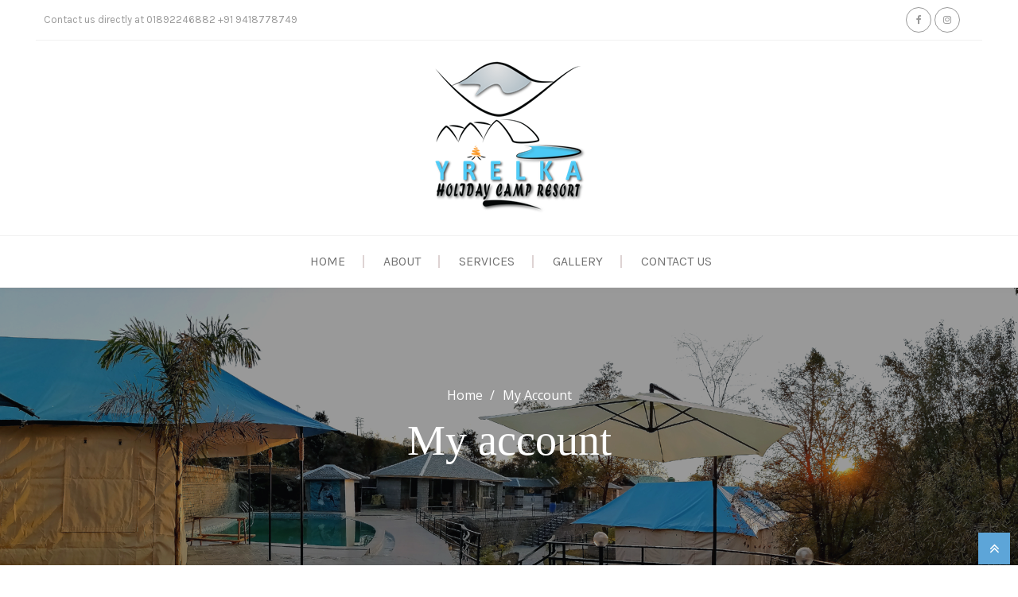

--- FILE ---
content_type: text/html; charset=UTF-8
request_url: https://www.yrelkaholidaycamp.com/my-account/
body_size: 9327
content:
<!doctype html><html lang="en-US"><head><meta charset="UTF-8"><meta name="viewport" content="width=device-width, initial-scale=1"><link rel="profile" href="http://gmpg.org/xfn/11"><link media="all" href="https://www.yrelkaholidaycamp.com/wp-content/cache/autoptimize/css/autoptimize_193c7fbe21c3b77b64b7c7b5b3c1e691.css" rel="stylesheet"><title>My account &#8211; Yrelka Holiday Camp Dharamshala Himachal Pradesh India</title><meta name='robots' content='max-image-preview:large' /><link href='https://cdn.shortpixel.ai' rel='preconnect' /><link rel="alternate" type="application/rss+xml" title="Yrelka Holiday Camp Dharamshala Himachal Pradesh India &raquo; Feed" href="https://www.yrelkaholidaycamp.com/feed/" /><link rel="alternate" type="application/rss+xml" title="Yrelka Holiday Camp Dharamshala Himachal Pradesh India &raquo; Comments Feed" href="https://www.yrelkaholidaycamp.com/comments/feed/" /> <script type="text/javascript">window._wpemojiSettings = {"baseUrl":"https:\/\/s.w.org\/images\/core\/emoji\/14.0.0\/72x72\/","ext":".png","svgUrl":"https:\/\/s.w.org\/images\/core\/emoji\/14.0.0\/svg\/","svgExt":".svg","source":{"concatemoji":"https:\/\/www.yrelkaholidaycamp.com\/wp-includes\/js\/wp-emoji-release.min.js?ver=6.4.1"}};
/*! This file is auto-generated */
!function(i,n){var o,s,e;function c(e){try{var t={supportTests:e,timestamp:(new Date).valueOf()};sessionStorage.setItem(o,JSON.stringify(t))}catch(e){}}function p(e,t,n){e.clearRect(0,0,e.canvas.width,e.canvas.height),e.fillText(t,0,0);var t=new Uint32Array(e.getImageData(0,0,e.canvas.width,e.canvas.height).data),r=(e.clearRect(0,0,e.canvas.width,e.canvas.height),e.fillText(n,0,0),new Uint32Array(e.getImageData(0,0,e.canvas.width,e.canvas.height).data));return t.every(function(e,t){return e===r[t]})}function u(e,t,n){switch(t){case"flag":return n(e,"\ud83c\udff3\ufe0f\u200d\u26a7\ufe0f","\ud83c\udff3\ufe0f\u200b\u26a7\ufe0f")?!1:!n(e,"\ud83c\uddfa\ud83c\uddf3","\ud83c\uddfa\u200b\ud83c\uddf3")&&!n(e,"\ud83c\udff4\udb40\udc67\udb40\udc62\udb40\udc65\udb40\udc6e\udb40\udc67\udb40\udc7f","\ud83c\udff4\u200b\udb40\udc67\u200b\udb40\udc62\u200b\udb40\udc65\u200b\udb40\udc6e\u200b\udb40\udc67\u200b\udb40\udc7f");case"emoji":return!n(e,"\ud83e\udef1\ud83c\udffb\u200d\ud83e\udef2\ud83c\udfff","\ud83e\udef1\ud83c\udffb\u200b\ud83e\udef2\ud83c\udfff")}return!1}function f(e,t,n){var r="undefined"!=typeof WorkerGlobalScope&&self instanceof WorkerGlobalScope?new OffscreenCanvas(300,150):i.createElement("canvas"),a=r.getContext("2d",{willReadFrequently:!0}),o=(a.textBaseline="top",a.font="600 32px Arial",{});return e.forEach(function(e){o[e]=t(a,e,n)}),o}function t(e){var t=i.createElement("script");t.src=e,t.defer=!0,i.head.appendChild(t)}"undefined"!=typeof Promise&&(o="wpEmojiSettingsSupports",s=["flag","emoji"],n.supports={everything:!0,everythingExceptFlag:!0},e=new Promise(function(e){i.addEventListener("DOMContentLoaded",e,{once:!0})}),new Promise(function(t){var n=function(){try{var e=JSON.parse(sessionStorage.getItem(o));if("object"==typeof e&&"number"==typeof e.timestamp&&(new Date).valueOf()<e.timestamp+604800&&"object"==typeof e.supportTests)return e.supportTests}catch(e){}return null}();if(!n){if("undefined"!=typeof Worker&&"undefined"!=typeof OffscreenCanvas&&"undefined"!=typeof URL&&URL.createObjectURL&&"undefined"!=typeof Blob)try{var e="postMessage("+f.toString()+"("+[JSON.stringify(s),u.toString(),p.toString()].join(",")+"));",r=new Blob([e],{type:"text/javascript"}),a=new Worker(URL.createObjectURL(r),{name:"wpTestEmojiSupports"});return void(a.onmessage=function(e){c(n=e.data),a.terminate(),t(n)})}catch(e){}c(n=f(s,u,p))}t(n)}).then(function(e){for(var t in e)n.supports[t]=e[t],n.supports.everything=n.supports.everything&&n.supports[t],"flag"!==t&&(n.supports.everythingExceptFlag=n.supports.everythingExceptFlag&&n.supports[t]);n.supports.everythingExceptFlag=n.supports.everythingExceptFlag&&!n.supports.flag,n.DOMReady=!1,n.readyCallback=function(){n.DOMReady=!0}}).then(function(){return e}).then(function(){var e;n.supports.everything||(n.readyCallback(),(e=n.source||{}).concatemoji?t(e.concatemoji):e.wpemoji&&e.twemoji&&(t(e.twemoji),t(e.wpemoji)))}))}((window,document),window._wpemojiSettings);</script> <link rel='stylesheet' id='opensans-googlefont-css' href='//fonts.googleapis.com/css?family=Open+Sans%3A400&#038;ver=6.4.1' type='text/css' media='all' /><link rel='stylesheet' id='easy-facebook-likebox-customizer-style-css' href='https://www.yrelkaholidaycamp.com/wp-admin/admin-ajax.php?action=easy-facebook-likebox-customizer-style&#038;ver=6.5.2' type='text/css' media='all' /><link rel='stylesheet' id='wpb-google-fonts-css' href='//fonts.googleapis.com/css?family=Open+Sans&#038;ver=6.4.1' type='text/css' media='all' /><link rel='stylesheet' id='dashicons-css' href='https://www.yrelkaholidaycamp.com/wp-includes/css/dashicons.min.css?ver=6.4.1' type='text/css' media='all' /><style id='swing-lite-dynamic-style-inline-css' type='text/css'>.breadcrumb {
        			background-image: url(https://cdn.shortpixel.ai/client/to_webp,q_glossy,ret_img/https://www.yrelkaholidaycamp.com/wp-content/uploads/2020/11/slider-yrelka.jpg);
	        	}
				.header-top-content .right-content > div a:hover,
				.about-class .button-links a:hover,
				.rooms-lists-wrapper .view-all-roms a:hover,
				.service-wrapper .button-links a:hover,
				.testimonial-wrapper .owl-dots .owl-dot span,
				.teams:hover .team-title,
				.special-offer-content .read-more a,
				.gallery-wrapper .grid-item a .button-plus,
				.scrollup,
				.s-rooms-price a:hover,
				.woocommerce.woocommerce-page .content-area ul.products li.product .add_to_cart_button,
				.woocommerce.woocommerce-page .content-area ul.products li.product .product_type_simple,
				.woocommerce .cart .coupon input.button[type="submit"],
				.woocommerce .place-order .button.alt,
				.widget_shopping_cart_content a.button,
				.widget_price_filter .price_slider_amount button[type=submit],
				.woocommerce .cart button[type=submit].single_add_to_cart_button,
				.woocommerce .widget_price_filter .ui-slider .ui-slider-range,
				.woocommerce .widget_price_filter .ui-slider .ui-slider-handle,
				.woocommerce span.onsale,
				.widget_search.widget input[type="submit"],
				.price_slider_wrapper button[type="submit"],
				.woocommerce a.button,
				.woocommerce input[type="submit"],
				.woocommerce #review_form #respond .form-submit input,
				#hotel-booking-results form .hb_button.hb_checkout,
				#hotel-booking-results form button.hb_add_to_cart,
				#hotel-booking-results form button[type="submit"],
				.widget .hotel_booking_mini_cart .hb_mini_cart_footer .hb_button,
				#hotel-booking-cart .hb_button.hb_checkout,
				#hotel-booking-payment .hb_button.hb_checkout,
				#hotel-booking-cart button[type="submit"],
				#hotel-booking-payment button[type="submit"],
				#hotel-booking-cart button[type="button"],
				#hotel-booking-payment button[type="button"],
				.hb_single_room #reviews #review_form_wrapper form .form-submit input[type="submit"],
				.error404 input[type="submit"],
				.special-offer-template-default.single .wpcf7-form p input[type="submit"],
				.contact-page .panel-layout form input[type=submit],
				.comments-area form input[type=submit],
				.navigation .nav-links a,
				article footer .comments-link a,
				.no-results.not-found input[type="submit"],
				.widget .hb-submit button[type="submit"],
				.hotel-booking-search .hb-submit button[type="submit"],
				.woocommerce .wc-proceed-to-checkout a.button.alt,
				.sk-rotating-plane,
				.sk-double-bounce .sk-child,
				.sk-wave .sk-rect,
				.sk-wandering-cubes .sk-cube,
				.sk-spinner-pulse,
				.sk-chasing-dots .sk-child,
				.sk-three-bounce .sk-child,
				.sk-circle .sk-child:before,
				.sk-cube-grid .sk-cube,
				.sk-fading-circle .sk-circle:before,
				.sk-folding-cube .sk-cube:before,
				button, input[type="button"], input[type="reset"], input[type="submit"],
				[id="primary"] .title:after,
				.hb_single_room .hb_single_room_details .hb_single_room_tabs > li a.active:after,
				.pagination span, .pagination a,
				.hb_button,
                .special-offer-content .read-more a:hover,
                .woocommerce .cart .actions .button:hover,
                .comment-respond .form-submit input[type=submit]#submit:hover,
                .woocommerce .woocommerce-MyAccount-navigation ul li a:after,
                .woocommerce-account .entry-content .woocommerce form button:hover,
                .ui-datepicker.ui-widget .ui-datepicker-calendar .ui-state-default:hover {
					background: #5da5d8;
				}
				.news-offers-wrapper .news-offers:hover .overlay {
					background: rgba( 93, 165, 216, 0.6 );
				}
				.pagination .page-numbers.current {
					background: #4a84ad;
				}
				.swing-nav .nav ul li.current-menu-item > a,
				.swing-nav .nav ul li > a:hover,
				.testimonials-title .testi-label,
				.team-title .s-team-label,
				.team-image .team-social-links a,
				.contact-wrapper .content-title,
				.rooms .hb_room .summary .sc-wrapper .rooms-features-wrapper .price .price_value,
				.rooms .hb_room .summary .sc-wrapper .rooms-features-wrapper .price .unit,
				.rooms-lists-wrapper .summary .title h4 a:hover,
				.s-rooms-price a,
				.s-rooms-price a span,
				.s-feature-title a,
				.features-content a,
				.features-icon,
				.list-layout .rooms-features-wrapper .rooms-title h3 a:hover,
				.grid-layout .rooms-title h3 a:hover,
				.hb_related_other_room.has_slider .rooms-title h3 a:hover,
				.woocommerce.woocommerce-page .content-area ul.products li.product .add_to_cart_button:hover,
				.woocommerce.woocommerce-page .content-area ul.products li.product .product_type_simple:hover,
				.woocommerce .cart .coupon input.button[type="submit"]:hover,
				.woocommerce .place-order .button.alt:hover,
				.widget_shopping_cart_content a.button:hover,
				.widget_price_filter .price_slider_amount button[type=submit]:hover,
				.woocommerce .cart button[type=submit].single_add_to_cart_button:hover,
				.woocommerce .star-rating span,
				.woocommerce-pagination .page-numbers a,
				.widget_search.widget input[type="submit"]:hover,
				.price_slider_wrapper button[type="submit"]:hover,
				.woocommerce input[type="submit"]:hover,
				#hotel-booking-results form .hb_button.hb_checkout:hover,
				#hotel-booking-results form button[type="submit"]:hover,
				#hotel-booking-payment .hb_button.hb_checkout:hover,
				#hotel-booking-cart button[type="submit"]:hover,
				#hotel-booking-cart button[type="button"]:hover,
				#hotel-booking-payment button[type="button"]:hover,
				.hb_single_room #reviews #review_form_wrapper form .form-submit input[type="submit"]:hover,
				.error404 input[type="submit"]:hover,
				.widget .hb-submit button[type="submit"]:hover,
				.special-offer-template-default.single .wpcf7-form p input[type="submit"]:hover,
				.contact-page .panel-layout form input[type=submit]:hover,
				.comments-area form input[type=submit]:hover,
				article footer .comments-link a:hover,
				.hotel-booking-search .hb-submit button[type="submit"]:hover,
				.no-results.not-found input[type="submit"]:hover,
				.widget.widget_categories ul li a:hover,
				.widget.widget_archive ul li a:hover,
				.widget.widget_pages ul li a:hover,
				.widget.widget_meta ul li a:hover,
				.widget_recent_entries ul li a:hover,
				.widget_nav_menu ul li a:hover,
				.widget_calendar tfoot a:hover,
				.widget_recent_comments ul li a:hover,
				.widget_rss ul li a:hover,
				.widget_swing_lite_ourrooms_simple .post-title a:hover,
				.added_to_cart,
				.woocommerce-cart-form__contents a,
				.woocommerce-info a,
				.payment_method_paypal a,
				.woocommerce-message a,
				.edit-link a,
				.sigle-room-details-wrapper [id="primary"] .price,
				[id="primary"] .hb_single_room .price,
				.hb_single_room .hb_single_room_details .hb_single_room_tabs > li a.active,
				.rating-input:before,
                .banner_class .hb_input_field:after,
                .rooms-title a,
                .wc-layered-nav-rating a,
                .woocommerce a.remove:hover,
                .logged-in-as a, .logged-in-as a:hover,
                .comment-respond .form-submit input[type=submit]#submit,
                .comment-metadata a,
                .comments-area .comment-body .reply a,
                .hb_mini_cart_top .hb_title a, .hb_package_title > a,
                .widget .hotel_booking_mini_cart .hb_mini_cart_item .hb_mini_cart_price span,
                #hotel-booking-results .hb-search-results > .hb-room .hb-room-name a:hover,
                .hb_checkout_item .hb_room_type a,
                #hotel-booking-cart .hb_remove_cart_item:hover, #hotel-booking-payment .hb_remove_cart_item:hover,
                #hotel-booking-payment a,
                .woocommerce .woocommerce-MyAccount-navigation ul li a,
                .woocommerce .woocommerce-MyAccount-navigation ul li.is-active a,
                .woocommerce .woocommerce-MyAccount-navigation ul li a:focus,
                .woocommerce .woocommerce-MyAccount-navigation ul li a:active,
                .woocommerce .woocommerce-MyAccount-navigation ul li:hover a,
                .woocommerce-MyAccount-content a,
                .woocommerce-account .entry-content .woocommerce form button,
                .woocommerce-LostPassword a,
                .woocommerce-message::before,
                .woocommerce-info::before,
                .woocommerce-cart table.cart a.remove:hover:after,
                .tags-links a,
                .comments-area .comment-body .comment-author b.fn a,
                .comment-content a,
                .entry-content a,
                .pingback a {
					color: #5da5d8;
				}
				.header-top-content .right-content > div a:hover,
				.about-class .button-links a:hover,
				.rooms-lists-wrapper .view-all-roms a:hover,
				.service-wrapper .button-links a:hover,
				.team-title,
				.s-rooms-price a,
				.s-rooms-price a span,
				.price_slider_wrapper button[type="submit"]:hover,
				.woocommerce input[type="submit"]:hover,
				#hotel-booking-results form .hb_button.hb_checkout:hover,
				#hotel-booking-results form button[type="submit"]:hover,
				#hotel-booking-payment .hb_button.hb_checkout:hover,
				#hotel-booking-cart button[type="submit"]:hover,
				#hotel-booking-cart button[type="button"]:hover,
				#hotel-booking-payment button[type="button"]:hover,
				.hb_single_room #reviews #review_form_wrapper form .form-submit input[type="submit"]:hover,
				.error404 input[type="submit"]:hover,
				.widget .hb-submit button[type="submit"]:hover,
				.special-offer-template-default.single .wpcf7-form p input[type="submit"]:hover,
				.contact-page .panel-layout form input[type=submit]:hover,
				.comments-area form input[type=submit]:hover,
				article footer .comments-link a:hover,
				.hotel-booking-search .hb-submit button[type="submit"]:hover,
				.no-results.not-found input[type="submit"]:hover,
				.widget_search.widget input[type="submit"]:hover,
				.price_slider_wrapper button[type="submit"]:hover,
				.woocommerce input[type="submit"]:hover,
				#hotel-booking-results form .hb_button.hb_checkout:hover,
				#hotel-booking-results form button[type="submit"]:hover,
				#hotel-booking-payment .hb_button.hb_checkout:hover,
				#hotel-booking-cart button[type="submit"]:hover,
				#hotel-booking-cart button[type="button"]:hover,
				#hotel-booking-payment button[type="button"]:hover,
				.hb_single_room #reviews #review_form_wrapper form .form-submit input[type="submit"]:hover,
				.error404 input[type="submit"]:hover,
				.widget .hb-submit button[type="submit"]:hover,
				.special-offer-template-default.single .wpcf7-form p input[type="submit"]:hover,
				.contact-page .panel-layout form input[type=submit]:hover,
				.comments-area form input[type=submit]:hover,
				article footer .comments-link a:hover,
				.hotel-booking-search .hb-submit button[type="submit"]:hover,
				.no-results.not-found input[type="submit"]:hover,
				.woocommerce.woocommerce-page .content-area ul.products li.product .add_to_cart_button:hover,
				.woocommerce.woocommerce-page .content-area ul.products li.product .product_type_simple:hover,
				.woocommerce .cart .coupon input.button[type="submit"]:hover,
				.woocommerce .place-order .button.alt:hover,
				.widget_shopping_cart_content a.button:hover,
				.widget_price_filter .price_slider_amount button[type=submit]:hover,
				.woocommerce .cart button[type=submit].single_add_to_cart_button:hover,
				.hb_single_room .hb_room_gallery .camera_thumbs .camera_thumbs_cont ul li.cameracurrent:before,
                .comment-respond .form-submit input[type=submit]#submit,
                .woocommerce-account .entry-content .woocommerce form button,
                .woocommerce-message,
                .woocommerce-info {
					border-color: #5da5d8;
				}
                @media only screen and (max-width:992px) {
                    [id="toggle"] > div{
                        background: #5da5d8;                        
                    }
                }
					.rooms-lists-wrapper .rooms .hb_room .media a:before {
						border-bottom-color: #5da5d8;
					}
                .hotel-booking-search .hb-submit button[type="submit"]:hover {
                    border: none;
                    color: #fff;
                }
			.section-service {
				background-image: url(https://cdn.shortpixel.ai/client/to_webp,q_glossy,ret_img/https://www.yrelkaholidaycamp.com/wp-content/uploads/2020/11/yrelka-camp-juhal-khaniyara-min.jpg);
		}
			.section-feature {
				background: url(https://demo.accesspressthemes.com/swing-lite/wp-content/uploads/2020/09/cta-gpl-5.jpg);
		}
			.section-video {
				background-image: url(https://cdn.shortpixel.ai/client/to_webp,q_glossy,ret_img/https://www.yrelkaholidaycamp.com/wp-content/uploads/2018/06/yrelka-resort.jpg);
		}.rooms-lists-wrapper{
			background: #f7f7f7;
		}.hotel-service-wrapper{
			background: #F7F7F7;
		}</style><link rel='stylesheet' id='swing-lite-googlefonts-css' href='https://fonts.googleapis.com/css?family=Karla%7CMarcellus&#038;subset=latin%2Clatin-ext&#038;ver=6.4.1' type='text/css' media='all' /><link rel='stylesheet' id='esf-insta-customizer-style-css' href='https://www.yrelkaholidaycamp.com/wp-admin/admin-ajax.php?action=esf-insta-customizer-style&#038;ver=6.4.1' type='text/css' media='all' /> <script type="text/javascript">var hotel_settings = {
				cart_page_url: 'https://www.yrelkaholidaycamp.com/hotel-cart/',
				checkout_page_url: 'https://www.yrelkaholidaycamp.com/hotel-checkout/',
				site_url: 'https://www.yrelkaholidaycamp.com',
				ajax: 'https://www.yrelkaholidaycamp.com/wp-admin/admin-ajax.php',
				settings: {"review_rating_required":false},
				upload_base_url: 'https://www.yrelkaholidaycamp.com/wp-content/uploads',
				meta_key: {
					prefix: '_hb_'
				},
				date_format: 'F j, Y',
				nonce: '13ff938983',
				timezone: '1769077716',
				min_booking_date: 0,
				wphb_rest_url: 'https://www.yrelkaholidaycamp.com/wp-json/',
				is_page_search: 0,
				url_page_search: 'https://www.yrelkaholidaycamp.com/hotel-search/',
				room_id: 0,
				block_dates:
				[]				,
				currency: 'USD',
				currency_symbol: '&#36;',
				currency_position: 'left',
				thousands_separator: ',',
				decimals_separator: '.',
				number_decimal: '0',
			}</script> <script type="text/javascript">var hotel_settings = {
				cart_page_url: 'https://www.yrelkaholidaycamp.com/hotel-cart/',
				checkout_page_url: 'https://www.yrelkaholidaycamp.com/hotel-checkout/',
				site_url: 'https://www.yrelkaholidaycamp.com',
				ajax: 'https://www.yrelkaholidaycamp.com/wp-admin/admin-ajax.php',
				settings: {"review_rating_required":false},
				upload_base_url: 'https://www.yrelkaholidaycamp.com/wp-content/uploads',
				meta_key: {
					prefix: '_hb_'
				},
				date_format: 'F j, Y',
				nonce: '13ff938983',
				timezone: '1769077716',
				min_booking_date: 0,
				wphb_rest_url: 'https://www.yrelkaholidaycamp.com/wp-json/',
				is_page_search: 0,
				url_page_search: 'https://www.yrelkaholidaycamp.com/hotel-search/',
				room_id: 0,
				block_dates:
				[]				,
				currency: 'USD',
				currency_symbol: '&#36;',
				currency_position: 'left',
				thousands_separator: ',',
				decimals_separator: '.',
				number_decimal: '0',
			}</script> <script type="text/javascript" src="https://www.yrelkaholidaycamp.com/wp-includes/js/jquery/jquery.min.js?ver=3.7.1" id="jquery-core-js"></script> <script type="text/javascript" id="easy-facebook-likebox-public-script-js-extra">var public_ajax = {"ajax_url":"https:\/\/www.yrelkaholidaycamp.com\/wp-admin\/admin-ajax.php","efbl_is_fb_pro":""};</script> <script type="text/javascript" src="https://www.yrelkaholidaycamp.com/wp-includes/js/dist/vendor/wp-polyfill-inert.min.js?ver=3.1.2" id="wp-polyfill-inert-js"></script> <script type="text/javascript" src="https://www.yrelkaholidaycamp.com/wp-includes/js/dist/vendor/regenerator-runtime.min.js?ver=0.14.0" id="regenerator-runtime-js"></script> <script type="text/javascript" src="https://www.yrelkaholidaycamp.com/wp-includes/js/dist/vendor/wp-polyfill.min.js?ver=3.15.0" id="wp-polyfill-js"></script> <script type="text/javascript" src="https://www.yrelkaholidaycamp.com/wp-includes/js/dist/hooks.min.js?ver=c6aec9a8d4e5a5d543a1" id="wp-hooks-js"></script> <script type="text/javascript" src="https://www.yrelkaholidaycamp.com/wp-includes/js/dist/i18n.min.js?ver=7701b0c3857f914212ef" id="wp-i18n-js"></script> <script type="text/javascript" id="wp-i18n-js-after">wp.i18n.setLocaleData( { 'text direction\u0004ltr': [ 'ltr' ] } );</script> <script type="text/javascript" id="jquery-ui-datepicker-js-after">jQuery(function(jQuery){jQuery.datepicker.setDefaults({"closeText":"Close","currentText":"Today","monthNames":["January","February","March","April","May","June","July","August","September","October","November","December"],"monthNamesShort":["Jan","Feb","Mar","Apr","May","Jun","Jul","Aug","Sep","Oct","Nov","Dec"],"nextText":"Next","prevText":"Previous","dayNames":["Sunday","Monday","Tuesday","Wednesday","Thursday","Friday","Saturday"],"dayNamesShort":["Sun","Mon","Tue","Wed","Thu","Fri","Sat"],"dayNamesMin":["S","M","T","W","T","F","S"],"dateFormat":"MM d, yy","firstDay":1,"isRTL":false});});</script> <script type="text/javascript" id="wp-util-js-extra">var _wpUtilSettings = {"ajax":{"url":"\/wp-admin\/admin-ajax.php"}};</script> <script type="text/javascript" src="https://www.yrelkaholidaycamp.com/wp-includes/js/dist/url.min.js?ver=b4979979018b684be209" id="wp-url-js"></script> <script type="text/javascript" src="https://www.yrelkaholidaycamp.com/wp-includes/js/dist/api-fetch.min.js?ver=0fa4dabf8bf2c7adf21a" id="wp-api-fetch-js"></script> <script type="text/javascript" id="wp-api-fetch-js-after">wp.apiFetch.use( wp.apiFetch.createRootURLMiddleware( "https://www.yrelkaholidaycamp.com/wp-json/" ) );
wp.apiFetch.nonceMiddleware = wp.apiFetch.createNonceMiddleware( "7a4799e3bf" );
wp.apiFetch.use( wp.apiFetch.nonceMiddleware );
wp.apiFetch.use( wp.apiFetch.mediaUploadMiddleware );
wp.apiFetch.nonceEndpoint = "https://www.yrelkaholidaycamp.com/wp-admin/admin-ajax.php?action=rest-nonce";</script> <script type="text/javascript" id="wp-hotel-booking-single-room-js-js-extra">var Hotel_Booking_Blocked_Days = {"blocked_days":[],"external_link":""};</script> <script type="text/javascript" id="esf-insta-public-js-extra">var esf_insta = {"ajax_url":"https:\/\/www.yrelkaholidaycamp.com\/wp-admin\/admin-ajax.php","version":"free","nonce":"dea1e37477"};</script> <link rel="https://api.w.org/" href="https://www.yrelkaholidaycamp.com/wp-json/" /><link rel="alternate" type="application/json" href="https://www.yrelkaholidaycamp.com/wp-json/wp/v2/pages/156" /><link rel="EditURI" type="application/rsd+xml" title="RSD" href="https://www.yrelkaholidaycamp.com/xmlrpc.php?rsd" /><meta name="generator" content="WordPress 6.4.1" /><link rel="canonical" href="https://www.yrelkaholidaycamp.com/my-account/" /><link rel='shortlink' href='https://www.yrelkaholidaycamp.com/?p=156' /><link rel="alternate" type="application/json+oembed" href="https://www.yrelkaholidaycamp.com/wp-json/oembed/1.0/embed?url=https%3A%2F%2Fwww.yrelkaholidaycamp.com%2Fmy-account%2F" /><link rel="alternate" type="text/xml+oembed" href="https://www.yrelkaholidaycamp.com/wp-json/oembed/1.0/embed?url=https%3A%2F%2Fwww.yrelkaholidaycamp.com%2Fmy-account%2F&#038;format=xml" /><link rel="icon" href="https://cdn.shortpixel.ai/client/to_webp,q_glossy,ret_img,w_32,h_32/https://www.yrelkaholidaycamp.com/wp-content/uploads/2021/12/cropped-Yrelka_Logo_FinalEdit_transparent.gif-32x32.png" sizes="32x32" /><link rel="icon" href="https://cdn.shortpixel.ai/client/to_webp,q_glossy,ret_img,w_192,h_192/https://www.yrelkaholidaycamp.com/wp-content/uploads/2021/12/cropped-Yrelka_Logo_FinalEdit_transparent.gif-192x192.png" sizes="192x192" /><link rel="apple-touch-icon" href="https://cdn.shortpixel.ai/client/to_webp,q_glossy,ret_img,w_180,h_180/https://www.yrelkaholidaycamp.com/wp-content/uploads/2021/12/cropped-Yrelka_Logo_FinalEdit_transparent.gif-180x180.png" /><meta name="msapplication-TileImage" content="https://www.yrelkaholidaycamp.com/wp-content/uploads/2021/12/cropped-Yrelka_Logo_FinalEdit_transparent.gif-270x270.png" /> <script data-dont-merge="">(function(){function iv(a){if(a.nodeName=='SOURCE'){a = a.nextSibling;}if(typeof a !== 'object' || a === null || typeof a.getBoundingClientRect!=='function'){return false}var b=a.getBoundingClientRect();return((a.innerHeight||a.clientHeight)>0&&b.bottom+50>=0&&b.right+50>=0&&b.top-50<=(window.innerHeight||document.documentElement.clientHeight)&&b.left-50<=(window.innerWidth||document.documentElement.clientWidth))}function ll(){var a=document.querySelectorAll('[data-swift-image-lazyload]');for(var i in a){if(iv(a[i])){a[i].onload=function(){window.dispatchEvent(new Event('resize'));};try{if(a[i].nodeName == 'IMG'){a[i].setAttribute('src',(typeof a[i].dataset.src != 'undefined' ? a[i].dataset.src : a[i].src))};a[i].setAttribute('srcset',(typeof a[i].dataset.srcset !== 'undefined' ? a[i].dataset.srcset : ''));a[i].setAttribute('sizes',(typeof a[i].dataset.sizes !== 'undefined' ? a[i].dataset.sizes : ''));a[i].setAttribute('style',(typeof a[i].dataset.style !== 'undefined' ? a[i].dataset.style : ''));a[i].removeAttribute('data-swift-image-lazyload')}catch(e){}}}requestAnimationFrame(ll)}requestAnimationFrame(ll)})();</script></head><body class="page-template-default page page-id-156 wp-custom-logo wp-embed-responsive no-sidebar"><div id="page" class="site"> <a class="skip-link screen-reader-text" href="#content">Skip to content</a><header id="masthead" class="site-header"><div class="topheader"><div class="container-wrap clear"><div class="header-top-content"><div class="s-container clear"><div class="left-content"><div class="contact-info"> Contact us directly at 01892246882 +91   9418778749</div></div><div class="right-content"><div class="social-links"> <a href="https://www.facebook.com/Yrelka-Holiday-Camp-107411334561102" target="_blank"><span class=" fa fa fa-facebook-f"></span></a></div><div class="social-links"> <a href="https://www.instagram.com/yrelkaholidaycamps/" target="_blank"><span class=" fa fa fa-instagram"></span></a></div><div class="social-links"></div><div class="social-links"></div><div class="social-links"></div></div></div></div><div class="logo-nave-wrap"><div class="logo-wrap clear"><div class="logo"> <a href="https://www.yrelkaholidaycamp.com/" class="custom-logo-link" rel="home"><noscript><img width="200" height="200" src="https://cdn.shortpixel.ai/client/to_webp,q_glossy,ret_img,w_200,h_200/https://www.yrelkaholidaycamp.com/wp-content/uploads/2021/12/Yrelka_Logo_FinalEdit_transparent.png" class="custom-logo" alt="" decoding="async" srcset="https://cdn.shortpixel.ai/client/to_webp,q_glossy,ret_img,w_200/https://www.yrelkaholidaycamp.com/wp-content/uploads/2021/12/Yrelka_Logo_FinalEdit_transparent.png 200w, https://cdn.shortpixel.ai/client/to_webp,q_glossy,ret_img,w_150/https://www.yrelkaholidaycamp.com/wp-content/uploads/2021/12/Yrelka_Logo_FinalEdit_transparent-150x150.png 150w" sizes="(max-width: 200px) 100vw, 200px" /></noscript><img width="200" height="200" src='data:image/svg+xml,%3Csvg%20xmlns=%22http://www.w3.org/2000/svg%22%20viewBox=%220%200%20200%20200%22%3E%3C/svg%3E' data-src="https://cdn.shortpixel.ai/client/to_webp,q_glossy,ret_img,w_200,h_200/https://www.yrelkaholidaycamp.com/wp-content/uploads/2021/12/Yrelka_Logo_FinalEdit_transparent.png" class="lazyload custom-logo" alt="" decoding="async" data-srcset="https://cdn.shortpixel.ai/client/to_webp,q_glossy,ret_img,w_200/https://www.yrelkaholidaycamp.com/wp-content/uploads/2021/12/Yrelka_Logo_FinalEdit_transparent.png 200w, https://cdn.shortpixel.ai/client/to_webp,q_glossy,ret_img,w_150/https://www.yrelkaholidaycamp.com/wp-content/uploads/2021/12/Yrelka_Logo_FinalEdit_transparent-150x150.png 150w" data-sizes="(max-width: 200px) 100vw, 200px" /></a></div></div><div class="swing-nav clear" > <button id="toggle" class="btn-transparent-toggle toggle"><div class="one"></div><div class="two"></div><div class="three"></div> </button><div class="nav "><div class="s-container clear"><div class="menu-main-menu-container"><ul id="primary-menu" class="menu"><li id="menu-item-377" class="menu-item menu-item-type-post_type menu-item-object-page menu-item-home menu-item-377"><a href="https://www.yrelkaholidaycamp.com/">Home</a></li><li id="menu-item-518" class="menu-item menu-item-type-post_type menu-item-object-page menu-item-has-children menu-item-518"><a href="https://www.yrelkaholidaycamp.com/about/">About</a><ul class="sub-menu"><li id="menu-item-522" class="menu-item menu-item-type-custom menu-item-object-custom menu-item-522"><a href="https://www.yrelkaholidaycamp.com/hotel-term-condition/">Terms &#038; Conditions</a></li></ul></li><li id="menu-item-386" class="menu-item menu-item-type-post_type menu-item-object-page menu-item-386"><a href="https://www.yrelkaholidaycamp.com/yrelka-services/">Services</a></li><li id="menu-item-491" class="menu-item menu-item-type-custom menu-item-object-custom menu-item-491"><a href="https://www.yrelkaholidaycamp.com/gallery/">Gallery</a></li><li id="menu-item-379" class="menu-item menu-item-type-post_type menu-item-object-page menu-item-379"><a href="https://www.yrelkaholidaycamp.com/contact-us/">Contact Us</a></li></ul></div></div></div></div></div></div></div></header><div id="content" class="site-content"><div class="breadcrumb"><div class="s-container"><div class="overlay"></div><div class="swing-breadcrumb"><nav role="navigation" aria-label="Breadcrumbs" class="breadcrumb-trail breadcrumbs"><ul class="trail-items"><li class="trail-item trail-begin"><a href="https://www.yrelkaholidaycamp.com" rel="home"><span>Home</span></a></li><li class="trail-item trail-end"><span>My account</span></li></ul></nav></div><div class="breadcrumb-title"><h1 class="header-page-title">My account</h1></div></div></div><div class="s-container clear"><div id="primary" class="content-area clearfix"><main id="main" class="site-main"><article id="post-156" class="post-156 page type-page status-publish hentry"><header class="entry-header"></header><div class="entry-content"><p>[woocommerce_my_account]</p></div></article></main></div></div></div><footer id="swing-footer" class="site-footer footer-wrapper"><div class="s-container clear"><div class="footer-container"><div class="footer-content footer-text"> © 2020				 | WordPress Theme: <a href="http://accesspressthemes.com/wordpress-themes/swing-lite">Swing Lite</a></div><div class="footer-content"> Yrelka Holiday Camp | Dharamshala | Himachal Pradesh | India</div></div></div></footer> <a href="#" class="scrollup"><i class="fa fa-angle-double-up" aria-hidden="true"></i> </a></div> <script type="text/html" id="tmpl-hb-minicart-item"><div class="hb_mini_cart_item active" data-cart-id="{{ data.cart_id }}">

		<div class="hb_mini_cart_top">

			<h4 class="hb_title"><a href="{{{ data.permalink }}}">{{ data.name }}</a></h4>
			<span class="hb_mini_cart_remove"><i class="fa fa-times"></i></span>

		</div>

		<div class="hb_mini_cart_number">

			<label>Quantity: </label>
			<span>{{ data.quantity }}</span>

		</div>

		<# if ( typeof data.extra_packages !== 'undefined' && Object.keys( data.extra_packages ).length > 0 ) { #>
			<div class="hb_mini_cart_price_packages">
				<label>Addition Services:</label>
				<ul>
					<#  for ( var i = 0; i < Object.keys( data.extra_packages ).length; i++ ) { #>
							<# var pack = data.extra_packages[i]; #>
							<li>
								<div class="hb_package_title">
									<a href="#">{{{ pack.package_title }}}</a>
									<# if( !pack.required) {#>
										<span>
											({{{ pack.package_quantity }}})
											<a href="#" class="hb_package_remove" data-cart-id="{{ pack.cart_id }}">
												<i class="fa fa-times"></i>
											</a>
										</span>
									<# } #>
								</div>
							</li>
					<# } #>
				</ul>
			</div>
		<# } #>

		<div class="hb_mini_cart_price">

			<label>Price: </label>
			<span>{{{ data.total }}}</span>

		</div>

	</div></script> <script type="text/html" id="tmpl-hb-minicart-footer"><div class="hb_mini_cart_footer">

		<a href="https://www.yrelkaholidaycamp.com/hotel-checkout/?no-cache=6971fbd4d2724" class="hb_button hb_checkout">Check Out</a>
		<a href="https://www.yrelkaholidaycamp.com/hotel-cart/?no-cache=6971fbd4d2755" class="hb_button hb_view_cart">View Cart</a>

	</div></script> <script type="text/html" id="tmpl-hb-minicart-empty"><p class="hb_mini_cart_empty">Your cart is empty.</p></script>  <script type="text/html" id="tmpl-hb-room-load-form-cart"><form action="POST" name="hb-search-results"
			class="hb-search-room-results hotel-booking-search hotel-booking-single-room-action">

		<div class="hb-booking-room-form-head">
			<h2 class="hb-room-name">My account</h2>
			<p class="description">Please select number of room and packages(optional)</p>
		</div>

		<div class="hb-search-results-form-container">
						<# if ( typeof data.qty !== 'undefined' ) { #>
			<div class="hb-booking-room-form-group">
				<div class="hb-booking-room-form-field hb-form-field-input">
											<select name="hb-num-of-rooms" class="number_room_select">
							<option value="0">Select Number Of Room</option>
							<# for( var i = 1; i <= data.qty; i++ ) { #>
							<option value="{{ i }}">{{ i }}</option>
							<# } #>
						</select>
									</div>
			</div>
			<# } #>
			
	<p class="no-extra">No packages ( optional ) is available at the moment. </p>
		</div>

		<div class="hb-booking-room-form-footer">
			<a href="#" data-template="hb-room-load-form"
				class="hb_previous_step hb_button">Previous</a>
			<button type="submit"
					class="hb_add_to_cart hb_button">Add To Cart</button>
			<input type="hidden" name="check_in_date_text" value="{{ data.check_in_date_text }}" />
			<input type="hidden" name="check_out_date_text" value="{{ data.check_out_date_text }}" />
			<input type="hidden" name="check_in_date" value="{{ data.check_in_date }}" />
			<input type="hidden" name="check_out_date" value="{{ data.check_out_date }}" />
			<input type="hidden" name="room-id" value="156" />
			<input type="hidden" name="action" value="hotel_booking_ajax_add_to_cart" />
			<input type="hidden" name="is_single" value="1" />
			<input type="hidden" id="nonce" name="nonce" value="13ff938983" /><input type="hidden" name="_wp_http_referer" value="/my-account/" />		</div>
	</form></script> <script async type="text/javascript" src="https://connect.livechatinc.com/api/v1/script/ce22890e-aa68-4b72-a84c-874b631d143a/widget.js"></script> <noscript><style>.lazyload{display:none;}</style></noscript><script data-noptimize="1">window.lazySizesConfig=window.lazySizesConfig||{};window.lazySizesConfig.loadMode=1;</script><script async data-noptimize="1" src='https://www.yrelkaholidaycamp.com/wp-content/plugins/autoptimize/classes/external/js/lazysizes.min.js?ao_version=3.1.10'></script> <script type="text/javascript" id="contact-form-7-js-extra">var wpcf7 = {"api":{"root":"https:\/\/www.yrelkaholidaycamp.com\/wp-json\/","namespace":"contact-form-7\/v1"}};</script> <script type="text/javascript" src="https://www.yrelkaholidaycamp.com/wp-includes/js/dist/dom-ready.min.js?ver=392bdd43726760d1f3ca" id="wp-dom-ready-js"></script> <script type="text/javascript" src="https://www.yrelkaholidaycamp.com/wp-includes/js/dist/a11y.min.js?ver=7032343a947cfccf5608" id="wp-a11y-js"></script> <script type="text/javascript" id="jquery-ui-autocomplete-js-extra">var uiAutocompleteL10n = {"noResults":"No results found.","oneResult":"1 result found. Use up and down arrow keys to navigate.","manyResults":"%d results found. Use up and down arrow keys to navigate.","itemSelected":"Item selected."};</script> <script type="text/javascript" id="wphb-extra-js-js-extra">var TPHB_Extra_Lang = [];</script> <script type="text/javascript" id="wp-hotel-booking-js-extra">var hotel_booking_i18n = {"invalid_email":"Your email address is invalid.","no_payment_method_selected":"Please select your payment method.","confirm_tos":"Please accept our Terms and Conditions.","no_rooms_selected":"Please select at least one the room.","empty_customer_title":"Please select your title.","empty_customer_first_name":"Please enter your first name.","empty_customer_last_name":"Please enter your last name.","empty_customer_address":"Please enter your address.","empty_customer_city":"Please enter your city name.","empty_customer_state":"Please enter your state.","empty_customer_postal_code":"Please enter your postal code.","empty_customer_country":"Please select your country.","empty_customer_phone":"Please enter your phone number.","customer_email_invalid":"Your email is invalid.","customer_email_not_match":"Your email does not match with existing email! Ok to create a new customer information.","empty_check_in_date":"Please select check in date.","empty_check_out_date":"Please select check out date.","check_in_date_must_be_greater":"Check in date must be greater than the current.","check_out_date_must_be_greater":"Check out date must be greater than the check in.","enter_coupon_code":"Please enter coupon code.","review_rating_required":"Please select a rating.","review_content_required":"Please enter a review.","review_author_required":"Please enter your author.","review_email_required":"Please enter your email.","waring":{"room_select":"Please select room number.","try_again":"Please try again!"},"date_time_format":"MM dd, yy","monthNames":["January","February","March","April","May","June","July","August","September","October","November","December"],"monthNamesShort":["Jan","Feb","Mar","Apr","Maj","Jun","Jul","Aug","Sep","Oct","Nov","Dec"],"dayNames":["Sunday","Monday","Tuesday","Wednesday","Thursday","Friday","Saturday"],"dayNamesShort":["Sun","Mon","Tue","Wed","Thu","Fri","Sat"],"dayNamesMin":["Su","Mo","Tu","We","Th","Fr","Sa"],"date_start":"1","view_cart":"View Cart","cart_url":"https:\/\/www.yrelkaholidaycamp.com\/hotel-cart\/"};
var hotel_booking_i18n = {"invalid_email":"Your email address is invalid.","no_payment_method_selected":"Please select your payment method.","confirm_tos":"Please accept our Terms and Conditions.","no_rooms_selected":"Please select at least one the room.","empty_customer_title":"Please select your title.","empty_customer_first_name":"Please enter your first name.","empty_customer_last_name":"Please enter your last name.","empty_customer_address":"Please enter your address.","empty_customer_city":"Please enter your city name.","empty_customer_state":"Please enter your state.","empty_customer_postal_code":"Please enter your postal code.","empty_customer_country":"Please select your country.","empty_customer_phone":"Please enter your phone number.","customer_email_invalid":"Your email is invalid.","customer_email_not_match":"Your email does not match with existing email! Ok to create a new customer information.","empty_check_in_date":"Please select check in date.","empty_check_out_date":"Please select check out date.","check_in_date_must_be_greater":"Check in date must be greater than the current.","check_out_date_must_be_greater":"Check out date must be greater than the check in.","enter_coupon_code":"Please enter coupon code.","review_rating_required":"Please select a rating.","review_content_required":"Please enter a review.","review_author_required":"Please enter your author.","review_email_required":"Please enter your email.","waring":{"room_select":"Please select room number.","try_again":"Please try again!"},"date_time_format":"MM dd, yy","monthNames":["January","February","March","April","May","June","July","August","September","October","November","December"],"monthNamesShort":["Jan","Feb","Mar","Apr","Maj","Jun","Jul","Aug","Sep","Oct","Nov","Dec"],"dayNames":["Sunday","Monday","Tuesday","Wednesday","Thursday","Friday","Saturday"],"dayNamesShort":["Sun","Mon","Tue","Wed","Thu","Fri","Sat"],"dayNamesMin":["Su","Mo","Tu","We","Th","Fr","Sa"],"date_start":"1","view_cart":"View Cart","cart_url":"https:\/\/www.yrelkaholidaycamp.com\/hotel-cart\/"};</script> <script defer src="https://www.yrelkaholidaycamp.com/wp-content/cache/autoptimize/js/autoptimize_3c3b1c5b7fd59f83968f856c2ff6da35.js"></script></body></html>

--- FILE ---
content_type: text/css; charset: UTF-8;charset=UTF-8
request_url: https://www.yrelkaholidaycamp.com/wp-admin/admin-ajax.php?action=easy-facebook-likebox-customizer-style&ver=6.5.2
body_size: 1083
content:

.efbl_feed_wraper.efbl_skin_554 .efbl-grid-skin .efbl-row.e-outer {
    grid-template-columns: repeat(auto-fill, minmax(33.33%, 1fr));
}


.efbl_feed_wraper.efbl_skin_554 .efbl_feeds_holder.efbl_feeds_carousel {


}

.efbl_feed_wraper.efbl_skin_554 .efbl_feeds_holder.efbl_feeds_carousel .owl-nav {

 display: flex;


}

.efbl_feed_wraper.efbl_skin_554 .efbl_feeds_holder.efbl_feeds_carousel .owl-dots {

 display: block;


}

.efbl_feed_wraper.efbl_skin_554 .efbl_feeds_holder.efbl_feeds_carousel .owl-dots .owl-dot span {


}

.efbl_feed_wraper.efbl_skin_554 .efbl_feeds_holder.efbl_feeds_carousel .owl-dots .owl-dot.active span {


}

.efbl_feed_wraper.efbl_skin_554 .efbl_load_more_holder a.efbl_load_more_btn span {


}

.efbl_feed_wraper.efbl_skin_554 .efbl_load_more_holder a.efbl_load_more_btn:hover span {


}

.efbl_feed_wraper.efbl_skin_554 .efbl_header {

 box-shadow: none;


}

.efbl_feed_wraper.efbl_skin_554 .efbl_header .efbl_header_inner_wrap .efbl_header_content .efbl_header_meta .efbl_header_title {


}


.efbl_feed_wraper.efbl_skin_554 .efbl_header .efbl_header_inner_wrap .efbl_header_img img {

 border-radius: 0;


}

.efbl_feed_wraper.efbl_skin_554 .efbl_header .efbl_header_inner_wrap .efbl_header_content .efbl_header_meta .efbl_cat, .efbl_feed_wraper.efbl_skin_554 .efbl_header .efbl_header_inner_wrap .efbl_header_content .efbl_header_meta .efbl_followers {


}

.efbl_feed_wraper.efbl_skin_554 .efbl_header .efbl_header_inner_wrap .efbl_header_content .efbl_bio {


}

.efbl_feed_wraper.efbl_skin_554 .efbl-story-wrapper, .efbl_feed_wraper.efbl_skin_554 .efbl-story-wrapper .efbl-thumbnail-wrapper .efbl-thumbnail-col, .efbl_feed_wraper.efbl_skin_554 .efbl-story-wrapper .efbl-post-footer {


}


.efbl_feed_wraper.efbl_skin_554 .efbl-story-wrapper {
    box-shadow: none;
}


.efbl_feed_wraper.efbl_skin_554 .efbl-story-wrapper .efbl-thumbnail-wrapper .efbl-thumbnail-col a img {


}

.efbl_feed_wraper.efbl_skin_554 .efbl-story-wrapper, .efbl_feed_wraper.efbl_skin_554 .efbl_feeds_carousel .efbl-story-wrapper .efbl-grid-wrapper {


}

.efbl_feed_wraper.efbl_skin_554 .efbl-story-wrapper, .efbl_feed_wraper.efbl_skin_554 .efbl-story-wrapper .efbl-feed-content > .efbl-d-flex .efbl-profile-title span, .efbl_feed_wraper.efbl_skin_554 .efbl-story-wrapper .efbl-feed-content .description, .efbl_feed_wraper.efbl_skin_554 .efbl-story-wrapper .efbl-feed-content .description a, .efbl_feed_wraper.efbl_skin_554 .efbl-story-wrapper .efbl-feed-content .efbl_link_text, .efbl_feed_wraper.efbl_skin_554 .efbl-story-wrapper .efbl-feed-content .efbl_link_text .efbl_title_link a {


}

.efbl_feed_wraper.efbl_skin_554 .efbl-story-wrapper .efbl-post-footer .efbl-reacted-item, .efbl_feed_wraper.efbl_skin_554 .efbl-story-wrapper .efbl-post-footer .efbl-reacted-item .efbl_all_comments_wrap {


}

.efbl_feed_wraper.efbl_skin_554 .efbl-story-wrapper .efbl-overlay {


}

.efbl_feed_wraper.efbl_skin_554 .efbl-story-wrapper .efbl-overlay .efbl_multimedia, .efbl_feed_wraper.efbl_skin_554 .efbl-story-wrapper .efbl-overlay .icon-esf-video-camera {


}

.efbl_feed_wraper.efbl_skin_554 .efbl-story-wrapper .efbl-post-footer .efbl-view-on-fb, .efbl_feed_wraper.efbl_skin_554 .efbl-story-wrapper .efbl-post-footer .esf-share-wrapper .esf-share {


}

.efbl_feed_wraper.efbl_skin_554 .efbl-story-wrapper .efbl-post-footer .efbl-view-on-fb:hover, .efbl_feed_wraper.efbl_skin_554 .efbl-story-wrapper .efbl-post-footer .esf-share-wrapper .esf-share:hover {


}

.efbl_feed_popup_container .efbl-post-detail.efbl-popup-skin-554 .efbl-d-columns-wrapper, .efbl_feed_popup_container .efbl-post-detail.efbl-popup-skin-554 .efbl-d-columns-wrapper .efbl-caption::after {


}

.efbl_feed_popup_container .efbl-post-detail.efbl-popup-skin-554 .efbl-d-columns-wrapper, .efbl_feed_popup_container .efbl-post-detail.efbl-popup-skin-554 .efbl-d-columns-wrapper .efbl-caption .efbl-feed-description, .efbl_feed_popup_container .efbl-post-detail.efbl-popup-skin-554 a, .efbl_feed_popup_container .efbl-post-detail.efbl-popup-skin-554 span {


}

.efbl_feed_popup_container .efbl-post-detail.efbl-popup-skin-554 .efbl-d-columns-wrapper .efbl-post-header {

 display: flex;


}

.efbl_feed_popup_container .efbl-post-detail.efbl-popup-skin-554 .efbl-d-columns-wrapper .efbl-post-header .efbl-profile-image {

 display: block;


}

.efbl_feed_popup_container .efbl-post-detail.efbl-popup-skin-554 .efbl-d-columns-wrapper .efbl-post-header h2 {


}

.efbl_feed_popup_container .efbl-post-detail.efbl-popup-skin-554 .efbl-d-columns-wrapper .efbl-post-header span {


}

.efbl_feed_popup_container .efbl-post-detail.efbl-popup-skin-554 .efbl-feed-description, .efbl_feed_popup_container .efbl-post-detail.efbl-popup-skin-554 .efbl_link_text {

 display: block;


}

.efbl_feed_popup_container .efbl-post-detail.efbl-popup-skin-554 .efbl-d-columns-wrapper .efbl-reactions-box {

 display: flex;


}

.efbl_feed_popup_container .efbl-post-detail.efbl-popup-skin-554 .efbl-d-columns-wrapper .efbl-reactions-box .efbl-reactions span {


}


.efbl_feed_popup_container .efbl-post-detail.efbl-popup-skin-554 .efbl-d-columns-wrapper .efbl-reactions-box .efbl-reactions .efbl_popup_likes_main {

 display: flex;


}

.efbl_feed_popup_container .efbl-post-detail.efbl-popup-skin-554 .efbl-d-columns-wrapper .efbl-reactions-box .efbl-reactions .efbl-popup-comments-icon-wrapper {

 display: flex;


}

.efbl_feed_popup_container .efbl-post-detail.efbl-popup-skin-554 .efbl-commnets, .efbl_feed_popup_container .efbl-post-detail.efbl-popup-skin-554 .efbl-comments-list {

 display: block;


}

.efbl_feed_popup_container .efbl-post-detail.efbl-popup-skin-554 .efbl-action-btn {

 display: block;


}

.efbl_feed_popup_container .efbl-post-detail.efbl-popup-skin-554 .efbl-d-columns-wrapper .efbl-comments-list .efbl-comment-wrap {


}



.efbl_feed_wraper.efbl_skin_555 .efbl-grid-skin .efbl-row.e-outer {
    grid-template-columns: repeat(auto-fill, minmax(33.33%, 1fr));
}


.efbl_feed_wraper.efbl_skin_555 .efbl_feeds_holder.efbl_feeds_carousel {


}

.efbl_feed_wraper.efbl_skin_555 .efbl_feeds_holder.efbl_feeds_carousel .owl-nav {

 display: flex;


}

.efbl_feed_wraper.efbl_skin_555 .efbl_feeds_holder.efbl_feeds_carousel .owl-dots {

 display: block;


}

.efbl_feed_wraper.efbl_skin_555 .efbl_feeds_holder.efbl_feeds_carousel .owl-dots .owl-dot span {


}

.efbl_feed_wraper.efbl_skin_555 .efbl_feeds_holder.efbl_feeds_carousel .owl-dots .owl-dot.active span {


}

.efbl_feed_wraper.efbl_skin_555 .efbl_load_more_holder a.efbl_load_more_btn span {


}

.efbl_feed_wraper.efbl_skin_555 .efbl_load_more_holder a.efbl_load_more_btn:hover span {


}

.efbl_feed_wraper.efbl_skin_555 .efbl_header {

 box-shadow: none;


}

.efbl_feed_wraper.efbl_skin_555 .efbl_header .efbl_header_inner_wrap .efbl_header_content .efbl_header_meta .efbl_header_title {


}


.efbl_feed_wraper.efbl_skin_555 .efbl_header .efbl_header_inner_wrap .efbl_header_img img {

 border-radius: 0;


}

.efbl_feed_wraper.efbl_skin_555 .efbl_header .efbl_header_inner_wrap .efbl_header_content .efbl_header_meta .efbl_cat, .efbl_feed_wraper.efbl_skin_555 .efbl_header .efbl_header_inner_wrap .efbl_header_content .efbl_header_meta .efbl_followers {


}

.efbl_feed_wraper.efbl_skin_555 .efbl_header .efbl_header_inner_wrap .efbl_header_content .efbl_bio {


}

.efbl_feed_wraper.efbl_skin_555 .efbl-story-wrapper, .efbl_feed_wraper.efbl_skin_555 .efbl-story-wrapper .efbl-thumbnail-wrapper .efbl-thumbnail-col, .efbl_feed_wraper.efbl_skin_555 .efbl-story-wrapper .efbl-post-footer {


}


.efbl_feed_wraper.efbl_skin_555 .efbl-story-wrapper {
    box-shadow: none;
}


.efbl_feed_wraper.efbl_skin_555 .efbl-story-wrapper .efbl-thumbnail-wrapper .efbl-thumbnail-col a img {


}

.efbl_feed_wraper.efbl_skin_555 .efbl-story-wrapper, .efbl_feed_wraper.efbl_skin_555 .efbl_feeds_carousel .efbl-story-wrapper .efbl-grid-wrapper {


}

.efbl_feed_wraper.efbl_skin_555 .efbl-story-wrapper, .efbl_feed_wraper.efbl_skin_555 .efbl-story-wrapper .efbl-feed-content > .efbl-d-flex .efbl-profile-title span, .efbl_feed_wraper.efbl_skin_555 .efbl-story-wrapper .efbl-feed-content .description, .efbl_feed_wraper.efbl_skin_555 .efbl-story-wrapper .efbl-feed-content .description a, .efbl_feed_wraper.efbl_skin_555 .efbl-story-wrapper .efbl-feed-content .efbl_link_text, .efbl_feed_wraper.efbl_skin_555 .efbl-story-wrapper .efbl-feed-content .efbl_link_text .efbl_title_link a {


}

.efbl_feed_wraper.efbl_skin_555 .efbl-story-wrapper .efbl-post-footer .efbl-reacted-item, .efbl_feed_wraper.efbl_skin_555 .efbl-story-wrapper .efbl-post-footer .efbl-reacted-item .efbl_all_comments_wrap {


}

.efbl_feed_wraper.efbl_skin_555 .efbl-story-wrapper .efbl-overlay {


}

.efbl_feed_wraper.efbl_skin_555 .efbl-story-wrapper .efbl-overlay .efbl_multimedia, .efbl_feed_wraper.efbl_skin_555 .efbl-story-wrapper .efbl-overlay .icon-esf-video-camera {


}

.efbl_feed_wraper.efbl_skin_555 .efbl-story-wrapper .efbl-post-footer .efbl-view-on-fb, .efbl_feed_wraper.efbl_skin_555 .efbl-story-wrapper .efbl-post-footer .esf-share-wrapper .esf-share {


}

.efbl_feed_wraper.efbl_skin_555 .efbl-story-wrapper .efbl-post-footer .efbl-view-on-fb:hover, .efbl_feed_wraper.efbl_skin_555 .efbl-story-wrapper .efbl-post-footer .esf-share-wrapper .esf-share:hover {


}

.efbl_feed_popup_container .efbl-post-detail.efbl-popup-skin-555 .efbl-d-columns-wrapper, .efbl_feed_popup_container .efbl-post-detail.efbl-popup-skin-555 .efbl-d-columns-wrapper .efbl-caption::after {


}

.efbl_feed_popup_container .efbl-post-detail.efbl-popup-skin-555 .efbl-d-columns-wrapper, .efbl_feed_popup_container .efbl-post-detail.efbl-popup-skin-555 .efbl-d-columns-wrapper .efbl-caption .efbl-feed-description, .efbl_feed_popup_container .efbl-post-detail.efbl-popup-skin-555 a, .efbl_feed_popup_container .efbl-post-detail.efbl-popup-skin-555 span {


}

.efbl_feed_popup_container .efbl-post-detail.efbl-popup-skin-555 .efbl-d-columns-wrapper .efbl-post-header {

 display: flex;


}

.efbl_feed_popup_container .efbl-post-detail.efbl-popup-skin-555 .efbl-d-columns-wrapper .efbl-post-header .efbl-profile-image {

 display: block;


}

.efbl_feed_popup_container .efbl-post-detail.efbl-popup-skin-555 .efbl-d-columns-wrapper .efbl-post-header h2 {


}

.efbl_feed_popup_container .efbl-post-detail.efbl-popup-skin-555 .efbl-d-columns-wrapper .efbl-post-header span {


}

.efbl_feed_popup_container .efbl-post-detail.efbl-popup-skin-555 .efbl-feed-description, .efbl_feed_popup_container .efbl-post-detail.efbl-popup-skin-555 .efbl_link_text {

 display: block;


}

.efbl_feed_popup_container .efbl-post-detail.efbl-popup-skin-555 .efbl-d-columns-wrapper .efbl-reactions-box {

 display: flex;


}

.efbl_feed_popup_container .efbl-post-detail.efbl-popup-skin-555 .efbl-d-columns-wrapper .efbl-reactions-box .efbl-reactions span {


}


.efbl_feed_popup_container .efbl-post-detail.efbl-popup-skin-555 .efbl-d-columns-wrapper .efbl-reactions-box .efbl-reactions .efbl_popup_likes_main {

 display: flex;


}

.efbl_feed_popup_container .efbl-post-detail.efbl-popup-skin-555 .efbl-d-columns-wrapper .efbl-reactions-box .efbl-reactions .efbl-popup-comments-icon-wrapper {

 display: flex;


}

.efbl_feed_popup_container .efbl-post-detail.efbl-popup-skin-555 .efbl-commnets, .efbl_feed_popup_container .efbl-post-detail.efbl-popup-skin-555 .efbl-comments-list {

 display: block;


}

.efbl_feed_popup_container .efbl-post-detail.efbl-popup-skin-555 .efbl-action-btn {

 display: block;


}

.efbl_feed_popup_container .efbl-post-detail.efbl-popup-skin-555 .efbl-d-columns-wrapper .efbl-comments-list .efbl-comment-wrap {


}



.efbl_feed_wraper.efbl_skin_556 .efbl-grid-skin .efbl-row.e-outer {
    grid-template-columns: repeat(auto-fill, minmax(33.33%, 1fr));
}


.efbl_feed_wraper.efbl_skin_556 .efbl_feeds_holder.efbl_feeds_carousel {


}

.efbl_feed_wraper.efbl_skin_556 .efbl_feeds_holder.efbl_feeds_carousel .owl-nav {

 display: flex;


}

.efbl_feed_wraper.efbl_skin_556 .efbl_feeds_holder.efbl_feeds_carousel .owl-dots {

 display: block;


}

.efbl_feed_wraper.efbl_skin_556 .efbl_feeds_holder.efbl_feeds_carousel .owl-dots .owl-dot span {


}

.efbl_feed_wraper.efbl_skin_556 .efbl_feeds_holder.efbl_feeds_carousel .owl-dots .owl-dot.active span {


}

.efbl_feed_wraper.efbl_skin_556 .efbl_load_more_holder a.efbl_load_more_btn span {


}

.efbl_feed_wraper.efbl_skin_556 .efbl_load_more_holder a.efbl_load_more_btn:hover span {


}

.efbl_feed_wraper.efbl_skin_556 .efbl_header {

 box-shadow: none;


}

.efbl_feed_wraper.efbl_skin_556 .efbl_header .efbl_header_inner_wrap .efbl_header_content .efbl_header_meta .efbl_header_title {


}


.efbl_feed_wraper.efbl_skin_556 .efbl_header .efbl_header_inner_wrap .efbl_header_img img {

 border-radius: 0;


}

.efbl_feed_wraper.efbl_skin_556 .efbl_header .efbl_header_inner_wrap .efbl_header_content .efbl_header_meta .efbl_cat, .efbl_feed_wraper.efbl_skin_556 .efbl_header .efbl_header_inner_wrap .efbl_header_content .efbl_header_meta .efbl_followers {


}

.efbl_feed_wraper.efbl_skin_556 .efbl_header .efbl_header_inner_wrap .efbl_header_content .efbl_bio {


}

.efbl_feed_wraper.efbl_skin_556 .efbl-story-wrapper, .efbl_feed_wraper.efbl_skin_556 .efbl-story-wrapper .efbl-thumbnail-wrapper .efbl-thumbnail-col, .efbl_feed_wraper.efbl_skin_556 .efbl-story-wrapper .efbl-post-footer {


}


.efbl_feed_wraper.efbl_skin_556 .efbl-story-wrapper {
    box-shadow: none;
}


.efbl_feed_wraper.efbl_skin_556 .efbl-story-wrapper .efbl-thumbnail-wrapper .efbl-thumbnail-col a img {


}

.efbl_feed_wraper.efbl_skin_556 .efbl-story-wrapper, .efbl_feed_wraper.efbl_skin_556 .efbl_feeds_carousel .efbl-story-wrapper .efbl-grid-wrapper {


}

.efbl_feed_wraper.efbl_skin_556 .efbl-story-wrapper, .efbl_feed_wraper.efbl_skin_556 .efbl-story-wrapper .efbl-feed-content > .efbl-d-flex .efbl-profile-title span, .efbl_feed_wraper.efbl_skin_556 .efbl-story-wrapper .efbl-feed-content .description, .efbl_feed_wraper.efbl_skin_556 .efbl-story-wrapper .efbl-feed-content .description a, .efbl_feed_wraper.efbl_skin_556 .efbl-story-wrapper .efbl-feed-content .efbl_link_text, .efbl_feed_wraper.efbl_skin_556 .efbl-story-wrapper .efbl-feed-content .efbl_link_text .efbl_title_link a {


}

.efbl_feed_wraper.efbl_skin_556 .efbl-story-wrapper .efbl-post-footer .efbl-reacted-item, .efbl_feed_wraper.efbl_skin_556 .efbl-story-wrapper .efbl-post-footer .efbl-reacted-item .efbl_all_comments_wrap {


}

.efbl_feed_wraper.efbl_skin_556 .efbl-story-wrapper .efbl-overlay {


}

.efbl_feed_wraper.efbl_skin_556 .efbl-story-wrapper .efbl-overlay .efbl_multimedia, .efbl_feed_wraper.efbl_skin_556 .efbl-story-wrapper .efbl-overlay .icon-esf-video-camera {


}

.efbl_feed_wraper.efbl_skin_556 .efbl-story-wrapper .efbl-post-footer .efbl-view-on-fb, .efbl_feed_wraper.efbl_skin_556 .efbl-story-wrapper .efbl-post-footer .esf-share-wrapper .esf-share {


}

.efbl_feed_wraper.efbl_skin_556 .efbl-story-wrapper .efbl-post-footer .efbl-view-on-fb:hover, .efbl_feed_wraper.efbl_skin_556 .efbl-story-wrapper .efbl-post-footer .esf-share-wrapper .esf-share:hover {


}

.efbl_feed_popup_container .efbl-post-detail.efbl-popup-skin-556 .efbl-d-columns-wrapper, .efbl_feed_popup_container .efbl-post-detail.efbl-popup-skin-556 .efbl-d-columns-wrapper .efbl-caption::after {


}

.efbl_feed_popup_container .efbl-post-detail.efbl-popup-skin-556 .efbl-d-columns-wrapper, .efbl_feed_popup_container .efbl-post-detail.efbl-popup-skin-556 .efbl-d-columns-wrapper .efbl-caption .efbl-feed-description, .efbl_feed_popup_container .efbl-post-detail.efbl-popup-skin-556 a, .efbl_feed_popup_container .efbl-post-detail.efbl-popup-skin-556 span {


}

.efbl_feed_popup_container .efbl-post-detail.efbl-popup-skin-556 .efbl-d-columns-wrapper .efbl-post-header {

 display: flex;


}

.efbl_feed_popup_container .efbl-post-detail.efbl-popup-skin-556 .efbl-d-columns-wrapper .efbl-post-header .efbl-profile-image {

 display: block;


}

.efbl_feed_popup_container .efbl-post-detail.efbl-popup-skin-556 .efbl-d-columns-wrapper .efbl-post-header h2 {


}

.efbl_feed_popup_container .efbl-post-detail.efbl-popup-skin-556 .efbl-d-columns-wrapper .efbl-post-header span {


}

.efbl_feed_popup_container .efbl-post-detail.efbl-popup-skin-556 .efbl-feed-description, .efbl_feed_popup_container .efbl-post-detail.efbl-popup-skin-556 .efbl_link_text {

 display: block;


}

.efbl_feed_popup_container .efbl-post-detail.efbl-popup-skin-556 .efbl-d-columns-wrapper .efbl-reactions-box {

 display: flex;


}

.efbl_feed_popup_container .efbl-post-detail.efbl-popup-skin-556 .efbl-d-columns-wrapper .efbl-reactions-box .efbl-reactions span {


}


.efbl_feed_popup_container .efbl-post-detail.efbl-popup-skin-556 .efbl-d-columns-wrapper .efbl-reactions-box .efbl-reactions .efbl_popup_likes_main {

 display: flex;


}

.efbl_feed_popup_container .efbl-post-detail.efbl-popup-skin-556 .efbl-d-columns-wrapper .efbl-reactions-box .efbl-reactions .efbl-popup-comments-icon-wrapper {

 display: flex;


}

.efbl_feed_popup_container .efbl-post-detail.efbl-popup-skin-556 .efbl-commnets, .efbl_feed_popup_container .efbl-post-detail.efbl-popup-skin-556 .efbl-comments-list {

 display: block;


}

.efbl_feed_popup_container .efbl-post-detail.efbl-popup-skin-556 .efbl-action-btn {

 display: block;


}

.efbl_feed_popup_container .efbl-post-detail.efbl-popup-skin-556 .efbl-d-columns-wrapper .efbl-comments-list .efbl-comment-wrap {


}


  